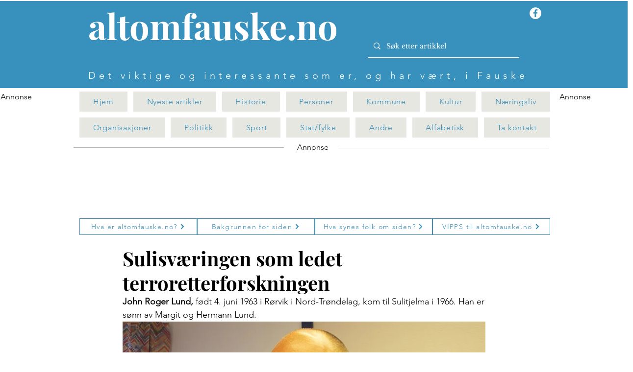

--- FILE ---
content_type: text/html; charset=utf-8
request_url: https://www.google.com/recaptcha/api2/aframe
body_size: 270
content:
<!DOCTYPE HTML><html><head><meta http-equiv="content-type" content="text/html; charset=UTF-8"></head><body><script nonce="qUAp9DiSZWbjqNsQGmwKXw">/** Anti-fraud and anti-abuse applications only. See google.com/recaptcha */ try{var clients={'sodar':'https://pagead2.googlesyndication.com/pagead/sodar?'};window.addEventListener("message",function(a){try{if(a.source===window.parent){var b=JSON.parse(a.data);var c=clients[b['id']];if(c){var d=document.createElement('img');d.src=c+b['params']+'&rc='+(localStorage.getItem("rc::a")?sessionStorage.getItem("rc::b"):"");window.document.body.appendChild(d);sessionStorage.setItem("rc::e",parseInt(sessionStorage.getItem("rc::e")||0)+1);localStorage.setItem("rc::h",'1764967405015');}}}catch(b){}});window.parent.postMessage("_grecaptcha_ready", "*");}catch(b){}</script></body></html>